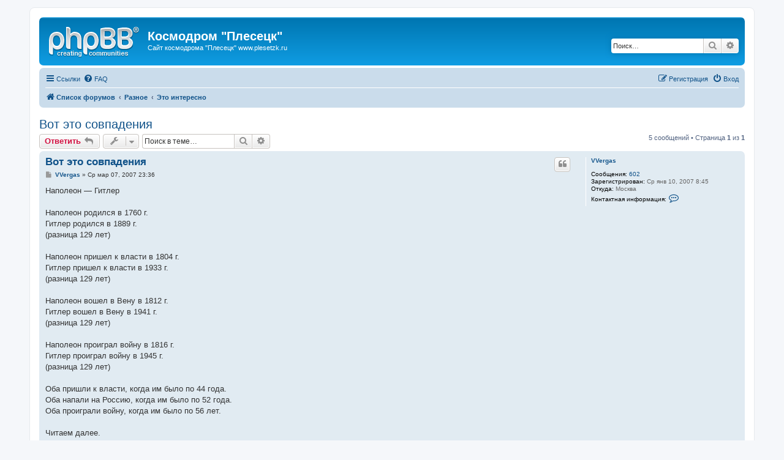

--- FILE ---
content_type: text/html; charset=UTF-8
request_url: http://forum.plesetzk.ru/viewtopic.php?f=8&t=1833
body_size: 9451
content:
<!DOCTYPE html>
<html dir="ltr" lang="ru">
<head>
<meta charset="utf-8" />
<meta http-equiv="X-UA-Compatible" content="IE=edge">
<meta name="viewport" content="width=device-width, initial-scale=1" />

<title>Вот это совпадения - Космодром &quot;Плесецк&quot;</title>


	<link rel="canonical" href="http://forum.plesetzk.ru/viewtopic.php?t=1833">

<!--
	phpBB style name: prosilver
	Based on style:   prosilver (this is the default phpBB3 style)
	Original author:  Tom Beddard ( http://www.subBlue.com/ )
	Modified by:
-->

<link href="./assets/css/font-awesome.min.css?assets_version=12" rel="stylesheet">
<link href="./styles/prosilver/theme/stylesheet.css?assets_version=12" rel="stylesheet">
<link href="./styles/prosilver/theme/ru/stylesheet.css?assets_version=12" rel="stylesheet">




<!--[if lte IE 9]>
	<link href="./styles/prosilver/theme/tweaks.css?assets_version=12" rel="stylesheet">
<![endif]-->





</head>
<body id="phpbb" class="nojs notouch section-viewtopic ltr ">


<div id="wrap" class="wrap">
	<a id="top" class="top-anchor" accesskey="t"></a>
	<div id="page-header">
		<div class="headerbar" role="banner">
					<div class="inner">

			<div id="site-description" class="site-description">
				<a id="logo" class="logo" href="./index.php?sid=ca6b3e8f27e9d9b8503b5e0ef1935b8a" title="Список форумов"><span class="site_logo"></span></a>
				<h1>Космодром &quot;Плесецк&quot;</h1>
				<p>Сайт космодрома &quot;Плесецк&quot; www.plesetzk.ru</p>
				<p class="skiplink"><a href="#start_here">Пропустить</a></p>
			</div>

									<div id="search-box" class="search-box search-header" role="search">
				<form action="./search.php?sid=ca6b3e8f27e9d9b8503b5e0ef1935b8a" method="get" id="search">
				<fieldset>
					<input name="keywords" id="keywords" type="search" maxlength="128" title="Ключевые слова" class="inputbox search tiny" size="20" value="" placeholder="Поиск…" />
					<button class="button button-search" type="submit" title="Поиск">
						<i class="icon fa-search fa-fw" aria-hidden="true"></i><span class="sr-only">Поиск</span>
					</button>
					<a href="./search.php?sid=ca6b3e8f27e9d9b8503b5e0ef1935b8a" class="button button-search-end" title="Расширенный поиск">
						<i class="icon fa-cog fa-fw" aria-hidden="true"></i><span class="sr-only">Расширенный поиск</span>
					</a>
					<input type="hidden" name="sid" value="ca6b3e8f27e9d9b8503b5e0ef1935b8a" />

				</fieldset>
				</form>
			</div>
						
			</div>
					</div>
				<div class="navbar" role="navigation">
	<div class="inner">

	<ul id="nav-main" class="nav-main linklist" role="menubar">

		<li id="quick-links" class="quick-links dropdown-container responsive-menu" data-skip-responsive="true">
			<a href="#" class="dropdown-trigger">
				<i class="icon fa-bars fa-fw" aria-hidden="true"></i><span>Ссылки</span>
			</a>
			<div class="dropdown">
				<div class="pointer"><div class="pointer-inner"></div></div>
				<ul class="dropdown-contents" role="menu">
					
											<li class="separator"></li>
																									<li>
								<a href="./search.php?search_id=unanswered&amp;sid=ca6b3e8f27e9d9b8503b5e0ef1935b8a" role="menuitem">
									<i class="icon fa-file-o fa-fw icon-gray" aria-hidden="true"></i><span>Сообщения без ответов</span>
								</a>
							</li>
							<li>
								<a href="./search.php?search_id=active_topics&amp;sid=ca6b3e8f27e9d9b8503b5e0ef1935b8a" role="menuitem">
									<i class="icon fa-file-o fa-fw icon-blue" aria-hidden="true"></i><span>Активные темы</span>
								</a>
							</li>
							<li class="separator"></li>
							<li>
								<a href="./search.php?sid=ca6b3e8f27e9d9b8503b5e0ef1935b8a" role="menuitem">
									<i class="icon fa-search fa-fw" aria-hidden="true"></i><span>Поиск</span>
								</a>
							</li>
					
											<li class="separator"></li>
																			<li>
								<a href="./memberlist.php?mode=team&amp;sid=ca6b3e8f27e9d9b8503b5e0ef1935b8a" role="menuitem">
									<i class="icon fa-shield fa-fw" aria-hidden="true"></i><span>Наша команда</span>
								</a>
							</li>
																<li class="separator"></li>

									</ul>
			</div>
		</li>

				<li data-skip-responsive="true">
			<a href="/app.php/help/faq?sid=ca6b3e8f27e9d9b8503b5e0ef1935b8a" rel="help" title="Часто задаваемые вопросы" role="menuitem">
				<i class="icon fa-question-circle fa-fw" aria-hidden="true"></i><span>FAQ</span>
			</a>
		</li>
						
			<li class="rightside"  data-skip-responsive="true">
			<a href="./ucp.php?mode=login&amp;sid=ca6b3e8f27e9d9b8503b5e0ef1935b8a" title="Вход" accesskey="x" role="menuitem">
				<i class="icon fa-power-off fa-fw" aria-hidden="true"></i><span>Вход</span>
			</a>
		</li>
					<li class="rightside" data-skip-responsive="true">
				<a href="./ucp.php?mode=register&amp;sid=ca6b3e8f27e9d9b8503b5e0ef1935b8a" role="menuitem">
					<i class="icon fa-pencil-square-o  fa-fw" aria-hidden="true"></i><span>Регистрация</span>
				</a>
			</li>
						</ul>

	<ul id="nav-breadcrumbs" class="nav-breadcrumbs linklist navlinks" role="menubar">
						<li class="breadcrumbs">
										<span class="crumb"  itemtype="http://data-vocabulary.org/Breadcrumb" itemscope=""><a href="./index.php?sid=ca6b3e8f27e9d9b8503b5e0ef1935b8a" itemprop="url" accesskey="h" data-navbar-reference="index"><i class="icon fa-home fa-fw"></i><span itemprop="title">Список форумов</span></a></span>

											<span class="crumb"  itemtype="http://data-vocabulary.org/Breadcrumb" itemscope="" data-forum-id="17"><a href="./viewforum.php?f=17&amp;sid=ca6b3e8f27e9d9b8503b5e0ef1935b8a" itemprop="url"><span itemprop="title">Разное</span></a></span>
															<span class="crumb"  itemtype="http://data-vocabulary.org/Breadcrumb" itemscope="" data-forum-id="8"><a href="./viewforum.php?f=8&amp;sid=ca6b3e8f27e9d9b8503b5e0ef1935b8a" itemprop="url"><span itemprop="title">Это интересно</span></a></span>
												</li>
		
					<li class="rightside responsive-search">
				<a href="./search.php?sid=ca6b3e8f27e9d9b8503b5e0ef1935b8a" title="Параметры расширенного поиска" role="menuitem">
					<i class="icon fa-search fa-fw" aria-hidden="true"></i><span class="sr-only">Поиск</span>
				</a>
			</li>
			</ul>

	</div>
</div>
	</div>

	
	<a id="start_here" class="anchor"></a>
	<div id="page-body" class="page-body" role="main">
		
		
<h2 class="topic-title"><a href="./viewtopic.php?f=8&amp;t=1833&amp;sid=ca6b3e8f27e9d9b8503b5e0ef1935b8a">Вот это совпадения</a></h2>
<!-- NOTE: remove the style="display: none" when you want to have the forum description on the topic body -->
<div style="display: none !important;">Всякое разное из жизни, что может быть интересно и познавательно<br /></div>


<div class="action-bar bar-top">
	
			<a href="./posting.php?mode=reply&amp;f=8&amp;t=1833&amp;sid=ca6b3e8f27e9d9b8503b5e0ef1935b8a" class="button" title="Ответить">
							<span>Ответить</span> <i class="icon fa-reply fa-fw" aria-hidden="true"></i>
					</a>
	
			<div class="dropdown-container dropdown-button-control topic-tools">
		<span title="Управление темой" class="button button-secondary dropdown-trigger dropdown-select">
			<i class="icon fa-wrench fa-fw" aria-hidden="true"></i>
			<span class="caret"><i class="icon fa-sort-down fa-fw" aria-hidden="true"></i></span>
		</span>
		<div class="dropdown">
			<div class="pointer"><div class="pointer-inner"></div></div>
			<ul class="dropdown-contents">
																												<li>
					<a href="./viewtopic.php?f=8&amp;t=1833&amp;sid=ca6b3e8f27e9d9b8503b5e0ef1935b8a&amp;view=print" title="Версия для печати" accesskey="p">
						<i class="icon fa-print fa-fw" aria-hidden="true"></i><span>Версия для печати</span>
					</a>
				</li>
											</ul>
		</div>
	</div>
	
			<div class="search-box" role="search">
			<form method="get" id="topic-search" action="./search.php?sid=ca6b3e8f27e9d9b8503b5e0ef1935b8a">
			<fieldset>
				<input class="inputbox search tiny"  type="search" name="keywords" id="search_keywords" size="20" placeholder="Поиск в теме…" />
				<button class="button button-search" type="submit" title="Поиск">
					<i class="icon fa-search fa-fw" aria-hidden="true"></i><span class="sr-only">Поиск</span>
				</button>
				<a href="./search.php?sid=ca6b3e8f27e9d9b8503b5e0ef1935b8a" class="button button-search-end" title="Расширенный поиск">
					<i class="icon fa-cog fa-fw" aria-hidden="true"></i><span class="sr-only">Расширенный поиск</span>
				</a>
				<input type="hidden" name="t" value="1833" />
<input type="hidden" name="sf" value="msgonly" />
<input type="hidden" name="sid" value="ca6b3e8f27e9d9b8503b5e0ef1935b8a" />

			</fieldset>
			</form>
		</div>
	
			<div class="pagination">
			5 сообщений
							&bull; Страница <strong>1</strong> из <strong>1</strong>
					</div>
		</div>




			<div id="p24689" class="post has-profile bg2">
		<div class="inner">

		<dl class="postprofile" id="profile24689">
			<dt class="no-profile-rank no-avatar">
				<div class="avatar-container">
																			</div>
								<a href="./memberlist.php?mode=viewprofile&amp;u=1398&amp;sid=ca6b3e8f27e9d9b8503b5e0ef1935b8a" class="username">VVergas</a>							</dt>

									
		<dd class="profile-posts"><strong>Сообщения:</strong> <a href="./search.php?author_id=1398&amp;sr=posts&amp;sid=ca6b3e8f27e9d9b8503b5e0ef1935b8a">602</a></dd>		<dd class="profile-joined"><strong>Зарегистрирован:</strong> Ср янв 10, 2007 8:45</dd>		
		
																<dd class="profile-custom-field profile-phpbb_location"><strong>Откуда:</strong> Москва</dd>
							
							<dd class="profile-contact">
				<strong>Контактная информация:</strong>
				<div class="dropdown-container dropdown-left">
					<a href="#" class="dropdown-trigger" title="Контактная информация пользователя VVergas">
						<i class="icon fa-commenting-o fa-fw icon-lg" aria-hidden="true"></i><span class="sr-only">Контактная информация пользователя VVergas</span>
					</a>
					<div class="dropdown">
						<div class="pointer"><div class="pointer-inner"></div></div>
						<div class="dropdown-contents contact-icons">
																																								<div>
																	<a href="https://www.icq.com/people/134679330/" title="ICQ" class="last-cell">
										<span class="contact-icon phpbb_icq-icon">ICQ</span>
									</a>
																	</div>
																					</div>
					</div>
				</div>
			</dd>
				
		</dl>

		<div class="postbody">
						<div id="post_content24689">

						<h3 class="first"><a href="#p24689">Вот это совпадения</a></h3>

													<ul class="post-buttons">
																																									<li>
							<a href="./posting.php?mode=quote&amp;f=8&amp;p=24689&amp;sid=ca6b3e8f27e9d9b8503b5e0ef1935b8a" title="Ответить с цитатой" class="button button-icon-only">
								<i class="icon fa-quote-left fa-fw" aria-hidden="true"></i><span class="sr-only">Цитата</span>
							</a>
						</li>
														</ul>
							
						<p class="author">
									<a class="unread" href="./viewtopic.php?p=24689&amp;sid=ca6b3e8f27e9d9b8503b5e0ef1935b8a#p24689" title="Сообщение">
						<i class="icon fa-file fa-fw icon-lightgray icon-md" aria-hidden="true"></i><span class="sr-only">Сообщение</span>
					</a>
								<span class="responsive-hide"> <strong><a href="./memberlist.php?mode=viewprofile&amp;u=1398&amp;sid=ca6b3e8f27e9d9b8503b5e0ef1935b8a" class="username">VVergas</a></strong> &raquo; </span>Ср мар 07, 2007 23:36
			</p>
			
			
			
			<div class="content">Наполеон — Гитлер<br>
<br>
Наполеон родился в 1760 г.<br>
Гитлер родился в 1889 г.<br>
(разница 129 лет)<br>
<br>
Наполеон пришел к власти в 1804 г.<br>
Гитлер пришел к власти в 1933 г.<br>
(разница 129 лет)<br>
<br>
Наполеон вошел в Вену в 1812 г.<br>
Гитлер вошел в Вену в 1941 г.<br>
(разница 129 лет)<br>
<br>
Наполеон проиграл войну в 1816 г.<br>
Гитлер проиграл войну в 1945 г.<br>
(разница 129 лет)<br>
<br>
Оба пришли к власти, когда им было по 44 года.<br>
Оба напали на Россию, когда им было по 52 года.<br>
Оба проиграли войну, когда им было по 56 лет.<br>
<br>
Читаем далее.<br>
<br>
<br>
Линкольн — Кеннеди<br>
<br>
Линкольн родился в 1818 г.<br>
Кеннеди родился в 1918 г.<br>
(разница 100 лет)<br>
<br>
Линкольн стал президентом США в 1860 г.<br>
Кеннеди стал президентом США в 1960 г.<br>
(разница 100 лет)<br>
<br>
Оба были убиты в пятницу. Оба в присутствии жен. Оба — выстрелом в голову.<br>
Линкольн был убит в театре «Кеннеди». Кеннеди был убит в автомобиле «Линкольн»<br>
<br>
Незадолго до смерти Линкольн побывал в городке Монро, что в Мэрилэнде; у Кеннеди незадолго до смерти был pоман с Мэрилин Монро.<br>
<br>
Оба южане. Оба демократы.<br>
До того, как стать президентами, оба были сенаторами США.<br>
<br>
Джон Уилкис Бут, застреливший Линкольна, родился в 1839 году.<br>
Ли Харви Освальд, застреливший Кеннеди, родился в 1939 году.<br>
(разница 100 лет)<br>
<br>
Оба имени в английском написании (John Wilkes Booth и Lee Harvey Oswald) состоят из 15 букв.<br>
<br>
Бут сбежал из театра и был схвачен на чердаке. Освальд бежал с чердака, его арестовали в театре.<br>
<br>
Приемник Линкольна после убийства — Джонсон.<br>
Приемник Кеннеди после убийства — Джонсон.<br>
Первый, Эндрю Джонсон родился в 1808 г.<br>
Второй, Линдон Джонсон родился в 1908 г.<br>
(разница 100 лет)<br>
<br>
Такие загадочные, даже, можно сказать, мистические совпадения заставляют содрогнуться и задуматься о том, что мы живем в мире, где ничего не происходит случайно, и все события заранее запланированы Высшими Силами… Внимательно приглядевшись к датам, которые таинственным образом наполняют нашу жизнь, можно заметить, как мы идем по лабиринтам судьбы, которая закручивается по спирали, каждый раз привнося в жизнь новые странности.<br>
<br>
Осуществив недолгие подсчеты, можно заметить, что в скором времени мировая история пополнится двумя громкими именами, такими же, как Гитлер и Кеннеди, или Линкольн и Наполеон…<br>
<br>
Учитывая, что разница между рождением Наполеона и Гитлера 129 лет, а между датами рождения Линкольна и Кеннеди — столетие, можно предсказать рождение следующих личностей подобной величины.<br>
<br>
Гитлер родился, как уже говорилось выше, в 1889 году. Прибавляем 129 лет и получаем 2018 год — значит, это год рождения следующего Наполеона-Гитлера. Но это не самое интересное, осмелюсь сказать, что этот год станет началом более знаменательного события, так как в этот же год родится и следующий Линкольн-Кеннеди! Так как Кеннеди родился в 1918 году. Прибавим к этому числу 100 и увидим уже знакомый 2018 год. Отсюда можно вывести все остальные даты: в 2060 году придет к власти будущий Кеннеди, а за ним следом в 2062 году и будущий Наполеон. Также можно просчитать и все остальные значимые даты. Конечно, эта простая математика ничего не предсказывает, но, кто знает… Может быть, эта закономерность не должна остаться незамеченной…<br>
<br>
Вот еще:<br>
<br>
1838 году американский писатель Эдгар По написал «Повесть о приключениях Артура Гордона Пима». В ней рассказывается о том, как после кораблекрушения четверо спасшихся оказались в открытом море. Доведенные до отчаяния голодом, трое из них убивают и съедают четвертого. В книге его имя — Ричард Паркер. В 1884 году терпит кораблекрушение корабль «Магнонетт». Четверо спасшихся, как и герои Эдгара По, оказались в одной шлюпке. После многодневных скитаний по морским просторам, обезумев от голода, трое убивают и съедают четвертого. Имя этого четвертого оказалось — Ричард Паркер.<br>
<br>
Еще один пример такого рода. Всем хорошо известна трагедия «Титаника», происшедшая в 1912 году. Но мало кто знает, что в 1898 году издательство «Мэнсфилд» выпустило роман малоизвестного писателя Моргана Робертсона «Тщетность», который не вызвал у современников ни малейшего интереса. Действие романа разворачивалось на корабле «Титан», имеющим такие характеристики: длина 243 метра, водоизмещение 70 тысяч тонн, мощность двигателей 50 тысяч лошадиных сил, скорость 25 узлов, 4 трубы, 3 винта. Холодной апрельской ночью корабль сталкивается с айсбергом и тонет.<br>
<br>
Отправившийся в свой первый рейс спустя четырнадцать лет реальный «Титаник» был длиной 269 метров, водоизмещением 66 тысяч тонн, мощностью 55 тысяч лошадиных сил, двигался со скоростью 25 узлов в час, имел 4 трубы и 3 винта… Холодной апрельской ночью «Титаник» сталкивается с айсбергом и тонет.<br>
<br>
Совпадения поражают. Писателем предугаданы практически все обстоятельства катастрофы: и в книге, и в жизни эти корабли считались непотопляемыми. И там, и там во время трагедии не хватало спасательных шлюпок. Пассажиров и в реальной, и в вымышленной жизни было по три тысячи. С позиции логики этот случай объяснить просто невозможно.</div>

			
									
									
						</div>

		</div>

				<div class="back2top">
						<a href="#top" class="top" title="Вернуться к началу">
				<i class="icon fa-chevron-circle-up fa-fw icon-gray" aria-hidden="true"></i>
				<span class="sr-only">Вернуться к началу</span>
			</a>
					</div>
		
		</div>
	</div>

	<hr class="divider" />
				<div id="p24716" class="post has-profile bg1">
		<div class="inner">

		<dl class="postprofile" id="profile24716">
			<dt class="no-profile-rank has-avatar">
				<div class="avatar-container">
																<a href="./memberlist.php?mode=viewprofile&amp;u=237&amp;sid=ca6b3e8f27e9d9b8503b5e0ef1935b8a" class="avatar"><img class="avatar" src="./download/file.php?avatar=237.jpg" width="80" height="80" alt="Аватара пользователя" /></a>														</div>
								<a href="./memberlist.php?mode=viewprofile&amp;u=237&amp;sid=ca6b3e8f27e9d9b8503b5e0ef1935b8a" class="username">PS</a>							</dt>

									
		<dd class="profile-posts"><strong>Сообщения:</strong> <a href="./search.php?author_id=237&amp;sr=posts&amp;sid=ca6b3e8f27e9d9b8503b5e0ef1935b8a">14117</a></dd>		<dd class="profile-joined"><strong>Зарегистрирован:</strong> Вс ноя 07, 2004 21:16</dd>		
		
											<dd class="profile-custom-field profile-phpbb_location"><strong>Откуда:</strong> теперь Москва</dd>
							
						
		</dl>

		<div class="postbody">
						<div id="post_content24716">

						<h3 ><a href="#p24716"></a></h3>

													<ul class="post-buttons">
																																									<li>
							<a href="./posting.php?mode=quote&amp;f=8&amp;p=24716&amp;sid=ca6b3e8f27e9d9b8503b5e0ef1935b8a" title="Ответить с цитатой" class="button button-icon-only">
								<i class="icon fa-quote-left fa-fw" aria-hidden="true"></i><span class="sr-only">Цитата</span>
							</a>
						</li>
														</ul>
							
						<p class="author">
									<a class="unread" href="./viewtopic.php?p=24716&amp;sid=ca6b3e8f27e9d9b8503b5e0ef1935b8a#p24716" title="Сообщение">
						<i class="icon fa-file fa-fw icon-lightgray icon-md" aria-hidden="true"></i><span class="sr-only">Сообщение</span>
					</a>
								<span class="responsive-hide"> <strong><a href="./memberlist.php?mode=viewprofile&amp;u=237&amp;sid=ca6b3e8f27e9d9b8503b5e0ef1935b8a" class="username">PS</a></strong> &raquo; </span>Чт мар 08, 2007 15:54
			</p>
			
			
			
			<div class="content">Все записано в величайшей книге, название которой - Жизнь и Смерть.<br>
Совпадения и прозрения - умение подключиться к источнику. <br>
Информация - любая - доступна всем. <br>
Информация - любая - есть в открытом доступе. Не в сети. Утеряно умение пользоваться ей.<br>
Некоторым удается.<br>
А совпадений просто так не бывает. Лента Мёбиуса тоже бесконечна. На бумаге. Кто ее склеил и как это пришло ему в голову - об этом стоит подумать <img class="smilies" src="./images/smilies/lol.gif" width="15" height="15" alt=":lol:" title="Катаюсь со смеху"></div>

			
									
									
						</div>

		</div>

				<div class="back2top">
						<a href="#top" class="top" title="Вернуться к началу">
				<i class="icon fa-chevron-circle-up fa-fw icon-gray" aria-hidden="true"></i>
				<span class="sr-only">Вернуться к началу</span>
			</a>
					</div>
		
		</div>
	</div>

	<hr class="divider" />
				<div id="p24736" class="post has-profile bg2">
		<div class="inner">

		<dl class="postprofile" id="profile24736">
			<dt class="no-profile-rank no-avatar">
				<div class="avatar-container">
																			</div>
								<a href="./memberlist.php?mode=viewprofile&amp;u=1398&amp;sid=ca6b3e8f27e9d9b8503b5e0ef1935b8a" class="username">VVergas</a>							</dt>

									
		<dd class="profile-posts"><strong>Сообщения:</strong> <a href="./search.php?author_id=1398&amp;sr=posts&amp;sid=ca6b3e8f27e9d9b8503b5e0ef1935b8a">602</a></dd>		<dd class="profile-joined"><strong>Зарегистрирован:</strong> Ср янв 10, 2007 8:45</dd>		
		
																<dd class="profile-custom-field profile-phpbb_location"><strong>Откуда:</strong> Москва</dd>
							
							<dd class="profile-contact">
				<strong>Контактная информация:</strong>
				<div class="dropdown-container dropdown-left">
					<a href="#" class="dropdown-trigger" title="Контактная информация пользователя VVergas">
						<i class="icon fa-commenting-o fa-fw icon-lg" aria-hidden="true"></i><span class="sr-only">Контактная информация пользователя VVergas</span>
					</a>
					<div class="dropdown">
						<div class="pointer"><div class="pointer-inner"></div></div>
						<div class="dropdown-contents contact-icons">
																																								<div>
																	<a href="https://www.icq.com/people/134679330/" title="ICQ" class="last-cell">
										<span class="contact-icon phpbb_icq-icon">ICQ</span>
									</a>
																	</div>
																					</div>
					</div>
				</div>
			</dd>
				
		</dl>

		<div class="postbody">
						<div id="post_content24736">

						<h3 ><a href="#p24736"></a></h3>

													<ul class="post-buttons">
																																									<li>
							<a href="./posting.php?mode=quote&amp;f=8&amp;p=24736&amp;sid=ca6b3e8f27e9d9b8503b5e0ef1935b8a" title="Ответить с цитатой" class="button button-icon-only">
								<i class="icon fa-quote-left fa-fw" aria-hidden="true"></i><span class="sr-only">Цитата</span>
							</a>
						</li>
														</ul>
							
						<p class="author">
									<a class="unread" href="./viewtopic.php?p=24736&amp;sid=ca6b3e8f27e9d9b8503b5e0ef1935b8a#p24736" title="Сообщение">
						<i class="icon fa-file fa-fw icon-lightgray icon-md" aria-hidden="true"></i><span class="sr-only">Сообщение</span>
					</a>
								<span class="responsive-hide"> <strong><a href="./memberlist.php?mode=viewprofile&amp;u=1398&amp;sid=ca6b3e8f27e9d9b8503b5e0ef1935b8a" class="username">VVergas</a></strong> &raquo; </span>Чт мар 08, 2007 23:11
			</p>
			
			
			
			<div class="content"><blockquote><div><cite>PS писал(а):</cite>Все записано в величайшей книге, название которой - Жизнь и Смерть.<br>
Совпадения и прозрения - умение подключиться к источнику. <br>
Информация - любая - доступна всем. <br>
Информация - любая - есть в открытом доступе. Не в сети. Утеряно умение пользоваться ей.<br>
Некоторым удается.<br>
А совпадений просто так не бывает. Лента Мёбиуса тоже бесконечна. На бумаге. Кто ее склеил и как это пришло ему в голову - об этом стоит подумать <img class="smilies" src="./images/smilies/lol.gif" width="15" height="15" alt=":lol:" title="Катаюсь со смеху"></div></blockquote>
В голову пришло Мебиусу. Поэтому и называется его именем.<br>
Но в главном ты прав....<br>
Действительно....</div>

			
									
									
						</div>

		</div>

				<div class="back2top">
						<a href="#top" class="top" title="Вернуться к началу">
				<i class="icon fa-chevron-circle-up fa-fw icon-gray" aria-hidden="true"></i>
				<span class="sr-only">Вернуться к началу</span>
			</a>
					</div>
		
		</div>
	</div>

	<hr class="divider" />
				<div id="p24757" class="post has-profile bg1">
		<div class="inner">

		<dl class="postprofile" id="profile24757">
			<dt class="no-profile-rank has-avatar">
				<div class="avatar-container">
																<a href="./memberlist.php?mode=viewprofile&amp;u=271&amp;sid=ca6b3e8f27e9d9b8503b5e0ef1935b8a" class="avatar"><img class="avatar" src="./download/file.php?avatar=271_1243572578.gif" width="80" height="72" alt="Аватара пользователя" /></a>														</div>
								<a href="./memberlist.php?mode=viewprofile&amp;u=271&amp;sid=ca6b3e8f27e9d9b8503b5e0ef1935b8a" class="username">Walera</a>							</dt>

									
		<dd class="profile-posts"><strong>Сообщения:</strong> <a href="./search.php?author_id=271&amp;sr=posts&amp;sid=ca6b3e8f27e9d9b8503b5e0ef1935b8a">1735</a></dd>		<dd class="profile-joined"><strong>Зарегистрирован:</strong> Пн дек 13, 2004 15:08</dd>		
		
											<dd class="profile-custom-field profile-phpbb_location"><strong>Откуда:</strong> г.Сосновый Бор Ленинградской обл</dd>
							
						
		</dl>

		<div class="postbody">
						<div id="post_content24757">

						<h3 ><a href="#p24757">Re: Вот это совпадения</a></h3>

													<ul class="post-buttons">
																																									<li>
							<a href="./posting.php?mode=quote&amp;f=8&amp;p=24757&amp;sid=ca6b3e8f27e9d9b8503b5e0ef1935b8a" title="Ответить с цитатой" class="button button-icon-only">
								<i class="icon fa-quote-left fa-fw" aria-hidden="true"></i><span class="sr-only">Цитата</span>
							</a>
						</li>
														</ul>
							
						<p class="author">
									<a class="unread" href="./viewtopic.php?p=24757&amp;sid=ca6b3e8f27e9d9b8503b5e0ef1935b8a#p24757" title="Сообщение">
						<i class="icon fa-file fa-fw icon-lightgray icon-md" aria-hidden="true"></i><span class="sr-only">Сообщение</span>
					</a>
								<span class="responsive-hide"> <strong><a href="./memberlist.php?mode=viewprofile&amp;u=271&amp;sid=ca6b3e8f27e9d9b8503b5e0ef1935b8a" class="username">Walera</a></strong> &raquo; </span>Пт мар 09, 2007 8:22
			</p>
			
			
			
			<div class="content">Серёг, ты сам заметил эти совпадения...или где прочитал?</div>

			
									
									<div id="sig24757" class="signature">Захарченко</div>
						</div>

		</div>

				<div class="back2top">
						<a href="#top" class="top" title="Вернуться к началу">
				<i class="icon fa-chevron-circle-up fa-fw icon-gray" aria-hidden="true"></i>
				<span class="sr-only">Вернуться к началу</span>
			</a>
					</div>
		
		</div>
	</div>

	<hr class="divider" />
				<div id="p24758" class="post has-profile bg2">
		<div class="inner">

		<dl class="postprofile" id="profile24758">
			<dt class="no-profile-rank no-avatar">
				<div class="avatar-container">
																			</div>
								<a href="./memberlist.php?mode=viewprofile&amp;u=1398&amp;sid=ca6b3e8f27e9d9b8503b5e0ef1935b8a" class="username">VVergas</a>							</dt>

									
		<dd class="profile-posts"><strong>Сообщения:</strong> <a href="./search.php?author_id=1398&amp;sr=posts&amp;sid=ca6b3e8f27e9d9b8503b5e0ef1935b8a">602</a></dd>		<dd class="profile-joined"><strong>Зарегистрирован:</strong> Ср янв 10, 2007 8:45</dd>		
		
																<dd class="profile-custom-field profile-phpbb_location"><strong>Откуда:</strong> Москва</dd>
							
							<dd class="profile-contact">
				<strong>Контактная информация:</strong>
				<div class="dropdown-container dropdown-left">
					<a href="#" class="dropdown-trigger" title="Контактная информация пользователя VVergas">
						<i class="icon fa-commenting-o fa-fw icon-lg" aria-hidden="true"></i><span class="sr-only">Контактная информация пользователя VVergas</span>
					</a>
					<div class="dropdown">
						<div class="pointer"><div class="pointer-inner"></div></div>
						<div class="dropdown-contents contact-icons">
																																								<div>
																	<a href="https://www.icq.com/people/134679330/" title="ICQ" class="last-cell">
										<span class="contact-icon phpbb_icq-icon">ICQ</span>
									</a>
																	</div>
																					</div>
					</div>
				</div>
			</dd>
				
		</dl>

		<div class="postbody">
						<div id="post_content24758">

						<h3 ><a href="#p24758">Re: Вот это совпадения</a></h3>

													<ul class="post-buttons">
																																									<li>
							<a href="./posting.php?mode=quote&amp;f=8&amp;p=24758&amp;sid=ca6b3e8f27e9d9b8503b5e0ef1935b8a" title="Ответить с цитатой" class="button button-icon-only">
								<i class="icon fa-quote-left fa-fw" aria-hidden="true"></i><span class="sr-only">Цитата</span>
							</a>
						</li>
														</ul>
							
						<p class="author">
									<a class="unread" href="./viewtopic.php?p=24758&amp;sid=ca6b3e8f27e9d9b8503b5e0ef1935b8a#p24758" title="Сообщение">
						<i class="icon fa-file fa-fw icon-lightgray icon-md" aria-hidden="true"></i><span class="sr-only">Сообщение</span>
					</a>
								<span class="responsive-hide"> <strong><a href="./memberlist.php?mode=viewprofile&amp;u=1398&amp;sid=ca6b3e8f27e9d9b8503b5e0ef1935b8a" class="username">VVergas</a></strong> &raquo; </span>Пт мар 09, 2007 9:27
			</p>
			
			
			
			<div class="content"><blockquote><div><cite>Walera писал(а):</cite>Серёг, ты сам заметил эти совпадения...или где прочитал?</div></blockquote>
Хотелось бы соврать, но не могу... <img class="smilies" src="./images/smilies/icon_biggrin.gif" width="15" height="15" alt=":D" title="Very Happy"></div>

			
									
									
						</div>

		</div>

				<div class="back2top">
						<a href="#top" class="top" title="Вернуться к началу">
				<i class="icon fa-chevron-circle-up fa-fw icon-gray" aria-hidden="true"></i>
				<span class="sr-only">Вернуться к началу</span>
			</a>
					</div>
		
		</div>
	</div>

	<hr class="divider" />
	

	<div class="action-bar bar-bottom">
	
			<a href="./posting.php?mode=reply&amp;f=8&amp;t=1833&amp;sid=ca6b3e8f27e9d9b8503b5e0ef1935b8a" class="button" title="Ответить">
							<span>Ответить</span> <i class="icon fa-reply fa-fw" aria-hidden="true"></i>
					</a>
		
		<div class="dropdown-container dropdown-button-control topic-tools">
		<span title="Управление темой" class="button button-secondary dropdown-trigger dropdown-select">
			<i class="icon fa-wrench fa-fw" aria-hidden="true"></i>
			<span class="caret"><i class="icon fa-sort-down fa-fw" aria-hidden="true"></i></span>
		</span>
		<div class="dropdown">
			<div class="pointer"><div class="pointer-inner"></div></div>
			<ul class="dropdown-contents">
																												<li>
					<a href="./viewtopic.php?f=8&amp;t=1833&amp;sid=ca6b3e8f27e9d9b8503b5e0ef1935b8a&amp;view=print" title="Версия для печати" accesskey="p">
						<i class="icon fa-print fa-fw" aria-hidden="true"></i><span>Версия для печати</span>
					</a>
				</li>
											</ul>
		</div>
	</div>

			<form method="post" action="./viewtopic.php?f=8&amp;t=1833&amp;sid=ca6b3e8f27e9d9b8503b5e0ef1935b8a">
		<div class="dropdown-container dropdown-container-left dropdown-button-control sort-tools">
	<span title="SORT_OPTIONS" class="button button-secondary dropdown-trigger dropdown-select">
		<i class="icon fa-sort-amount-asc fa-fw" aria-hidden="true"></i>
		<span class="caret"><i class="icon fa-sort-down fa-fw" aria-hidden="true"></i></span>
	</span>
	<div class="dropdown hidden">
		<div class="pointer"><div class="pointer-inner"></div></div>
		<div class="dropdown-contents">
			<fieldset class="display-options">
							<label>Показать: <select name="st" id="st"><option value="0" selected="selected">Все сообщения</option><option value="1">1 день</option><option value="7">7 дней</option><option value="14">2 недели</option><option value="30">1 месяц</option><option value="90">3 месяца</option><option value="180">6 месяцев</option><option value="365">1 год</option></select></label>
								<label>Поле сортировки: <select name="sk" id="sk"><option value="a">Автор</option><option value="t" selected="selected">Время размещения</option><option value="s">Заголовок</option></select></label>
				<label>SORT_DIRECTION: <select name="sd" id="sd"><option value="a" selected="selected">по возрастанию</option><option value="d">по убыванию</option></select></label>
								<hr class="dashed" />
				<input type="submit" class="button2" name="sort" value="Перейти" />
						</fieldset>
		</div>
	</div>
</div>
		</form>
	
	
	
			<div class="pagination">
			5 сообщений
							&bull; Страница <strong>1</strong> из <strong>1</strong>
					</div>
	</div>


<div class="action-bar actions-jump">
		<p class="jumpbox-return">
		<a href="./viewforum.php?f=8&amp;sid=ca6b3e8f27e9d9b8503b5e0ef1935b8a" class="left-box arrow-left" accesskey="r">
			<i class="icon fa-angle-left fa-fw icon-black" aria-hidden="true"></i><span>Вернуться в «Это интересно»</span>
		</a>
	</p>
	
		<div class="jumpbox dropdown-container dropdown-container-right dropdown-up dropdown-left dropdown-button-control" id="jumpbox">
			<span title="Перейти" class="button button-secondary dropdown-trigger dropdown-select">
				<span>Перейти</span>
				<span class="caret"><i class="icon fa-sort-down fa-fw" aria-hidden="true"></i></span>
			</span>
		<div class="dropdown">
			<div class="pointer"><div class="pointer-inner"></div></div>
			<ul class="dropdown-contents">
																				<li><a href="./viewforum.php?f=16&amp;sid=ca6b3e8f27e9d9b8503b5e0ef1935b8a" class="jumpbox-cat-link"> <span> Космодром &quot;Плесецк&quot;</span></a></li>
																<li><a href="./viewforum.php?f=1&amp;sid=ca6b3e8f27e9d9b8503b5e0ef1935b8a" class="jumpbox-sub-link"><span class="spacer"></span> <span>&#8627; &nbsp; Основной</span></a></li>
																<li><a href="./viewforum.php?f=25&amp;sid=ca6b3e8f27e9d9b8503b5e0ef1935b8a" class="jumpbox-sub-link"><span class="spacer"></span> <span>&#8627; &nbsp; В строю</span></a></li>
																<li><a href="./viewforum.php?f=2&amp;sid=ca6b3e8f27e9d9b8503b5e0ef1935b8a" class="jumpbox-sub-link"><span class="spacer"></span> <span>&#8627; &nbsp; Ищу знакомых</span></a></li>
																<li><a href="./viewforum.php?f=3&amp;sid=ca6b3e8f27e9d9b8503b5e0ef1935b8a" class="jumpbox-sub-link"><span class="spacer"></span> <span>&#8627; &nbsp; Космос</span></a></li>
																<li><a href="./viewforum.php?f=17&amp;sid=ca6b3e8f27e9d9b8503b5e0ef1935b8a" class="jumpbox-cat-link"> <span> Разное</span></a></li>
																<li><a href="./viewforum.php?f=4&amp;sid=ca6b3e8f27e9d9b8503b5e0ef1935b8a" class="jumpbox-sub-link"><span class="spacer"></span> <span>&#8627; &nbsp; Юмор</span></a></li>
																<li><a href="./viewforum.php?f=8&amp;sid=ca6b3e8f27e9d9b8503b5e0ef1935b8a" class="jumpbox-sub-link"><span class="spacer"></span> <span>&#8627; &nbsp; Это интересно</span></a></li>
																<li><a href="./viewforum.php?f=5&amp;sid=ca6b3e8f27e9d9b8503b5e0ef1935b8a" class="jumpbox-sub-link"><span class="spacer"></span> <span>&#8627; &nbsp; Политика и история</span></a></li>
																<li><a href="./viewforum.php?f=15&amp;sid=ca6b3e8f27e9d9b8503b5e0ef1935b8a" class="jumpbox-sub-link"><span class="spacer"></span> <span>&#8627; &nbsp; Религия</span></a></li>
																<li><a href="./viewforum.php?f=6&amp;sid=ca6b3e8f27e9d9b8503b5e0ef1935b8a" class="jumpbox-sub-link"><span class="spacer"></span> <span>&#8627; &nbsp; Приют поэта</span></a></li>
																<li><a href="./viewforum.php?f=10&amp;sid=ca6b3e8f27e9d9b8503b5e0ef1935b8a" class="jumpbox-sub-link"><span class="spacer"></span> <span>&#8627; &nbsp; Путешествия</span></a></li>
																<li><a href="./viewforum.php?f=7&amp;sid=ca6b3e8f27e9d9b8503b5e0ef1935b8a" class="jumpbox-sub-link"><span class="spacer"></span> <span>&#8627; &nbsp; Жизнь</span></a></li>
																<li><a href="./viewforum.php?f=12&amp;sid=ca6b3e8f27e9d9b8503b5e0ef1935b8a" class="jumpbox-sub-link"><span class="spacer"></span> <span>&#8627; &nbsp; Техподдержка</span></a></li>
																<li><a href="./viewforum.php?f=22&amp;sid=ca6b3e8f27e9d9b8503b5e0ef1935b8a" class="jumpbox-cat-link"> <span> Сделай сам</span></a></li>
																<li><a href="./viewforum.php?f=23&amp;sid=ca6b3e8f27e9d9b8503b5e0ef1935b8a" class="jumpbox-sub-link"><span class="spacer"></span> <span>&#8627; &nbsp; Рукоделие</span></a></li>
																<li><a href="./viewforum.php?f=24&amp;sid=ca6b3e8f27e9d9b8503b5e0ef1935b8a" class="jumpbox-sub-link"><span class="spacer"></span> <span>&#8627; &nbsp; Кулинарный практикум</span></a></li>
																<li><a href="./viewforum.php?f=18&amp;sid=ca6b3e8f27e9d9b8503b5e0ef1935b8a" class="jumpbox-cat-link"> <span> Всяко-разно</span></a></li>
																<li><a href="./viewforum.php?f=13&amp;sid=ca6b3e8f27e9d9b8503b5e0ef1935b8a" class="jumpbox-sub-link"><span class="spacer"></span> <span>&#8627; &nbsp; Фильмы</span></a></li>
																<li><a href="./viewforum.php?f=14&amp;sid=ca6b3e8f27e9d9b8503b5e0ef1935b8a" class="jumpbox-sub-link"><span class="spacer"></span> <span>&#8627; &nbsp; Книги</span></a></li>
											</ul>
		</div>
	</div>

	</div>


			</div>


<div id="page-footer" class="page-footer" role="contentinfo">
	<div class="navbar" role="navigation">
	<div class="inner">

	<ul id="nav-footer" class="nav-footer linklist" role="menubar">
		<li class="breadcrumbs">
									<span class="crumb"><a href="./index.php?sid=ca6b3e8f27e9d9b8503b5e0ef1935b8a" data-navbar-reference="index"><i class="icon fa-home fa-fw" aria-hidden="true"></i><span>Список форумов</span></a></span>					</li>
		
				<li class="rightside">Часовой пояс: <abbr title="Европа/Москва">UTC+03:00</abbr></li>
							<li class="rightside">
				<a href="./ucp.php?mode=delete_cookies&amp;sid=ca6b3e8f27e9d9b8503b5e0ef1935b8a" data-ajax="true" data-refresh="true" role="menuitem">
					<i class="icon fa-trash fa-fw" aria-hidden="true"></i><span>Удалить cookies конференции</span>
				</a>
			</li>
												<li class="rightside" data-last-responsive="true">
				<a href="./memberlist.php?mode=team&amp;sid=ca6b3e8f27e9d9b8503b5e0ef1935b8a" role="menuitem">
					<i class="icon fa-shield fa-fw" aria-hidden="true"></i><span>Наша команда</span>
				</a>
			</li>
									<li class="rightside" data-last-responsive="true">
				<a href="./memberlist.php?mode=contactadmin&amp;sid=ca6b3e8f27e9d9b8503b5e0ef1935b8a" role="menuitem">
					<i class="icon fa-envelope fa-fw" aria-hidden="true"></i><span>Связаться с администрацией</span>
				</a>
			</li>
			</ul>

	</div>
</div>

	<div class="copyright">
				Создано на основе <a href="https://www.phpbb.com/">phpBB</a>&reg; Forum Software &copy; phpBB Limited
		<br /><a href='http://www.phpbbguru.net/'>Русская поддержка phpBB</a>							</div>

	<div id="darkenwrapper" class="darkenwrapper" data-ajax-error-title="Ошибка AJAX" data-ajax-error-text="При обработке запроса произошла ошибка." data-ajax-error-text-abort="Запрос прерван пользователем." data-ajax-error-text-timeout="Время запроса истекло; повторите попытку." data-ajax-error-text-parsererror="При выполнении запроса возникла непредвиденная ошибка, и сервер вернул неверный ответ.">
		<div id="darken" class="darken">&nbsp;</div>
	</div>

	<div id="phpbb_alert" class="phpbb_alert" data-l-err="Ошибка" data-l-timeout-processing-req="Время выполнения запроса истекло.">
		<a href="#" class="alert_close">
			<i class="icon fa-times-circle fa-fw" aria-hidden="true"></i>
		</a>
		<h3 class="alert_title">&nbsp;</h3><p class="alert_text"></p>
	</div>
	<div id="phpbb_confirm" class="phpbb_alert">
		<a href="#" class="alert_close">
			<i class="icon fa-times-circle fa-fw" aria-hidden="true"></i>
		</a>
		<div class="alert_text"></div>
	</div>
</div>

</div>

<div>
	<a id="bottom" class="anchor" accesskey="z"></a>
	</div>

<script type="text/javascript" src="./assets/javascript/jquery.min.js?assets_version=12"></script>
<script type="text/javascript" src="./assets/javascript/core.js?assets_version=12"></script>



<script type="text/javascript" src="./styles/prosilver/template/forum_fn.js?assets_version=12"></script>
<script type="text/javascript" src="./styles/prosilver/template/ajax.js?assets_version=12"></script>



</body>
</html>
